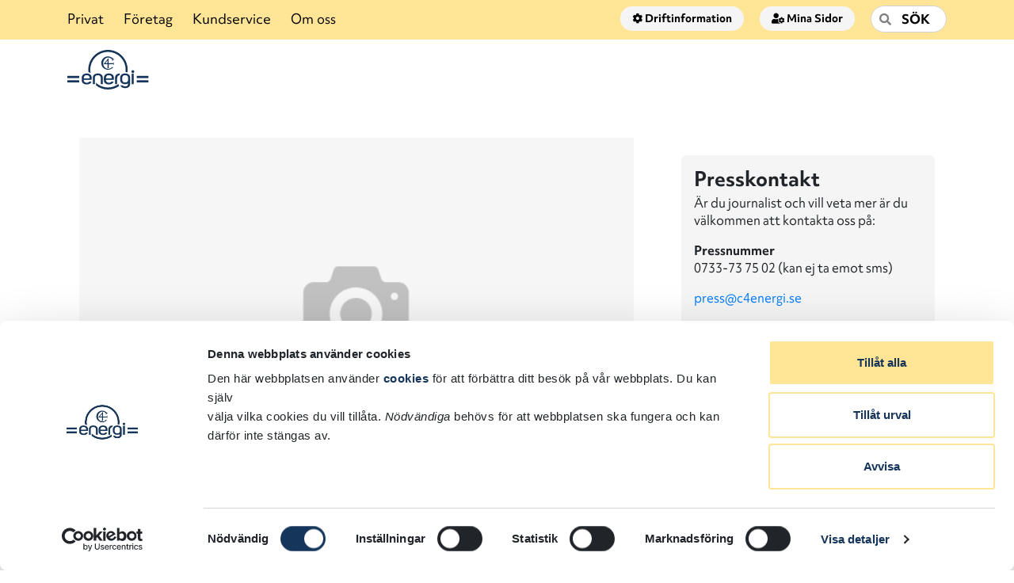

--- FILE ---
content_type: text/html; charset=utf-8
request_url: https://www.c4energi.se/nyheter/visningssida-my-newsdesk/?itemid=3288705
body_size: 13907
content:


<!DOCTYPE html>
<html lang="sv">
<head>
    <!-- Cookiebot header script -->

<script id="Cookiebot" src="https://consent.cookiebot.com/uc.js" data-cbid="c960e547-3a88-424c-ac14-6079433c9419" data-blockingmode="auto" type="text/javascript"></script>

<!--End Cookiebot header script -->

<script>
    var waitForTrackerCount = 0;
    function matomoWaitForTracker() {
        if (typeof _paq === 'undefined' || typeof Cookiebot === 'undefined') {
            if (waitForTrackerCount < 40) {
                setTimeout(matomoWaitForTracker, 250);
                waitForTrackerCount++;
                return;
            }
        } else {
            window.addEventListener('CookiebotOnAccept', function (e) {
                consentSet();
            });
            window.addEventListener('CookiebotOnDecline', function (e) {
                consentSet();
            })
        }
    }
    function consentSet() {
        if (Cookiebot.consent.statistics) {
            _paq.push(['rememberCookieConsentGiven']);
            _paq.push(['setConsentGiven']);
        } else {
            _paq.push(['forgetCookieConsentGiven']);
            _paq.push(['deleteCookies']);
        }
    }
    document.addEventListener('DOMContentLoaded', matomoWaitForTracker);
</script>

    <meta name="apple-itunes-app" content="app-id=1236169747, app-argument=https://apple.co/3PFNrIU">
    <meta charset="utf-8">
    <meta name="viewport" content="width=device-width, initial-scale=1, shrink-to-fit=no">
    <meta http-equiv="Content-Type" content="text/html; charset=UTF-8" />
        
    <title>Visningssida My Newsdesk</title>

    <link rel="shortcut icon" type="image/x-icon" href="/Static/favicon/favicon.ico">
    <link rel="icon" type="image/png" sizes="16x16" href="/Static/favicon/Favicon-16-x-16.png">
    <link rel="icon" type="image/svg+xml" href="/Static/favicon/favicon.svg">


    
    

    
    <link href="https://cdnjs.cloudflare.com/ajax/libs/twitter-bootstrap/4.1.3/css/bootstrap.css" rel="stylesheet"/>

    <link href="/bundles/styles/styles?v=eE50kFHVc7_6gpl3WZQlhsZrwdjkJmRanKGj4_erCPA1" rel="stylesheet"/>

    <link href="https://cdnjs.cloudflare.com/ajax/libs/font-awesome/5.13.0/css/all.min.css" rel="stylesheet"/>


    <script src="https://cdnjs.cloudflare.com/ajax/libs/jquery/3.3.1/jquery.min.js"></script>

    <script src="https://cdnjs.cloudflare.com/ajax/libs/popper.js/1.14.3/umd/popper.min.js"></script>

    <script src="https://cdnjs.cloudflare.com/ajax/libs/twitter-bootstrap/4.1.3/js/bootstrap.min.js"></script>


    
    <script src="/bundles/scripts/top?v=pYQWSbszAb94Yl1rCSCy72lqNLXvmA5irWQfrZI_LhU1"></script>


    
    

    
    <link rel="icon" href="/static/img/logo5.svg" />
    <link rel="icon" href="/static/img/logo5.svg" type="image/vnd.microsoft.icon" />

    
    <link rel="stylesheet" href="https://use.typekit.net/qlu1bzu.css">

    
        <script>
            var _paq = window._paq = window._paq || [];
            _paq.push(['requireCookieConsent']);
            /* tracker methods like "setCustomDimension" should be called before "trackPageView" */
            _paq.push(['trackPageView']);
            _paq.push(['enableLinkTracking']);
            (function () {
                var u = 'https://c4energi.matomo.cloud/';
                    _paq.push(['setTrackerUrl', u + 'matomo.php']);
                _paq.push(['setSiteId', '4']);
                var d = document, g = d.createElement('script'), s = d.getElementsByTagName('script')[0];
                g.type = 'text/javascript'; g.async = true; g.src = u + 'matomo.js'; s.parentNode.insertBefore(g, s);
            })();
        </script>
    <script src="https://app.weply.chat/widget/2584daab5ebe36f8e26e9dc305e777f2" async></script>

    <!-- Meta Pixel Code -->
    <script type="text/plain" data-cookieconsent="marketing">
        !function (f, b, e, v, n, t, s) {
            if (f.fbq) return;
            n = f.fbq = function () {
                n.callMethod ? n.callMethod.apply(n, arguments) : n.queue.push(arguments)
            };
            if (!f._fbq) f._fbq = n;
            n.push = n; n.loaded = !0; n.version = '2.0';
            n.queue = [];
            t = b.createElement(e); t.async = !0;
            t.src = v;
            s = b.getElementsByTagName(e)[0];
            s.parentNode.insertBefore(t, s)
        }(window, document, 'script', 'https://connect.facebook.net/en_US/fbevents.js');

        if (window.fbq) {
          fbq('init', '1320238253125367');
          fbq('track', 'PageView');
        }
    </script>
    <!-- End Meta Pixel Code -->

</head>
<body>
    






<header>
    <div id="navbar-top">
        <div class="container">
            <div class="row">
                <div class="col-md-12">
                    <nav class="navbar">
                        <ul class="navbar-nav mr-auto">





        <li class="nav-item top "><a href="/privat/" class="nav-link" >Privat</a></li>
        <li class="nav-item top "><a href="/foretag/" class="nav-link" >F&#246;retag</a></li>
        <li class="nav-item top "><a href="/kundservice/" class="nav-link" >Kundservice</a></li>
        <li class="nav-item top "><a href="/om-oss/" class="nav-link" >Om oss</a></li>

                        </ul>

                        <ul class="navbar-nav">


        <li class="nav-item pill">
            <a href="/driftinformation/" class="nav-link bounce">
                <span class="badge badge-pill badge-c4"><i class="fas fa-cog"></i> Driftinformation</span>
            </a>
        </li>

        <li class="nav-item pill">
            <a href="https://minasidor.c4energi.se/default.aspx" class="nav-link bounce">
                <span class="badge badge-pill badge-c4"><i class="fas fa-user-cog"></i> Mina Sidor</span>
            </a>
        </li>



                        
                            
                            <li class="nav-item pill">
                                <button id="searchButtonHeader" aria-label="Sök" class="bounce">
                                    <span class="fas fa-search" ></span>
                                    <span class="buttonText">Sök</span>
                                </button>
                            </li>
                        </ul>
                    </nav>
                </div>
            </div>
        </div>
    </div>
    <nav class="navbar navbar-expand-md">
        <div class="container">
            <a class="navbar-brand" href="/"><img src="/Static/Img/logo5.svg" alt="C4Energi.se logo" /></a>
            <button class="navbar-toggler" type="button" data-toggle="collapse" data-target="#navbarBottom"
                    aria-controls="navbarBottom" aria-expanded="false" aria-label="Toggle navigation"
                    style="display: none">
                <span class="fas fa-bars"></span>
            </button>

            <div id="navbarBottom" class="collapse navbar-collapse nav-defaultPage">
                
                <div class="d-md-none">
                    <ul class="navbar-nav mobile">







                    </ul>
                </div>

                
                <div class="d-none d-md-block">
                    <ul class="navbar-nav screen">







                    </ul>
                </div>
            </div>
        </div>
    </nav>


<div id="searchTypeAhead" class="container" style="display: none;">
    <div class="row">
        <div class="col-md-12">
            <input id="searchPageUrlHidden" type="hidden" value="/sok/" />
            <div>
                <span id="search-icon" class="fas fa-search"></span>
                <input id="typeAheadSearch" name="typeAheadSearch" type="text" class="form-control" placeholder="Vad letar du efter?" />
                <button id="search-close-button"><span class="fas fa-times-circle"></span></button>
            </div>
            <div id="searchResultBox" class="arrow-box" style="display: none;">
                <ul style="list-style: none;"></ul>
                <div id="moreResultsBox" style="display: none;">
                    <p class="text-center">
                        <button class="btn btn-default">Visa alla sökresultat</button>
                    </p>
                </div>
            </div>
        </div>
    </div>
</div>

</header>











        

<main id="main">
    


<div id="mynewsdesk" class="container mb-md-3">
    <div class="row">
        <section class="content col-md-8">
            <div class="container">
                <div class="row">
                    <div class="col-md-12">
                        <div class="col-md-12 headerimage"
                             style="background-image: url(/Static/Img/no-picture.png);"></div>
                    </div>
                    <div class="col-md-12">
                        <header>
                            <h1>Visningssida My Newsdesk</h1>




<div class="a2a_kit a2a_kit_size_32 a2a_default_style">
    <a aria-label="Dela denna sidan på Twitter" class="a2a_button_twitter bounce"><i class="fab fa-twitter-square"></i></a>
    <a aria-label="Dela denna sidan på Facebook" class="a2a_button_facebook bounce"><i class="fab fa-facebook-square"></i></a>
    <a aria-label="Dela denna sidan på LinkedIn" class="a2a_button_linkedin bounce"><i class="fab fa-linkedin"></i></a>
    <a aria-label="Dela denna sidan i ett mail" class="a2a_button_email bounce"><i class="fas fa-envelope-square"></i></a>
    <a aria-label="Skriv ut sidan" class="bounce jq-print"><i class="fas fa-print"></i></a>
</div>
<script>
    var a2a_config = a2a_config || {};
    a2a_config.locale = "sv";

    $(document).ready(function () {
        $('.jq-print').on('click', function (event) {
            event.stopPropagation();
            window.print();
        });
    });
</script>
<script src="https://static.addtoany.com/menu/page.js" async ></script>

                            <p class="lead ingress"></p>
                        </header>
                        <div>
                            
                        </div>
                    </div>
                </div>
            </div>
            <div class="col-md-12">
                    <div class="col-md-4" style="right: 0; position: absolute;">
                        <p style="float: right; padding-right: 15px;"><b>Publicerad: </b>2026-01-28</p>
                    </div>
            </div>
        </section>
            <aside id="aside" class="col-md-4">
                <div><div>
    <div class="container my-4">
        <div class="row">
            <div class="col-md-12">
                <div class="blockWithBackground p-3">
                    <header>
                            <h4>Presskontakt</h4>
                        
                    </header>
                    <div class="jq-main-content">
                        <p>&Auml;r du journalist och vill veta mer &auml;r du v&auml;lkommen att kontakta oss p&aring;:</p>
<p><strong>Pressnummer</strong><br />0733-73 75 02 (kan ej ta emot sms)</p>
<p><a href="mailto:press@c4energi.se">press@c4energi.se&nbsp;</a></p>
                    </div>
                </div>
            </div>
        </div>
    </div>
</div></div>
            </aside>
    </div>
</div>

</main>


    
<footer id="footer">
    <div class="container">
        <div class="row">
            <div class="col-md-3">
                <h6>Meny</h6>
                <ul class="navbar-nav">



        <li class="nav-item"><a href="/privat/" class="nav-link bounce" >Privat</a></li>
        <li class="nav-item"><a href="/foretag/" class="nav-link bounce" >F&#246;retag</a></li>
        <li class="nav-item"><a href="/kundservice/" class="nav-link bounce" >Kundservice</a></li>
        <li class="nav-item"><a href="/om-oss/" class="nav-link bounce" >Om oss</a></li>

                </ul>
            </div>
            <div class="col-md-3">
                <h6>Kontaktuppgifter</h6>
                <p>Kundservice vardagar 08:00-16:00<br />044-780 75 20<br /><a href="mailto:kundservice@c4energi.se">kundservice@c4energi.se</a></p>
<p>Bes&ouml;ksadress:<br />Industrigatan 72 Kristianstad</p>
<p>Journummer utanf&ouml;r kundservice &ouml;ppettider 040-676 92 36.&nbsp;</p>
            </div>
            <div class="col-md-3">


                <p><br />Postadress:<br />C4 Energi<br />Box 2105<br />291 02 Kristianstad</p>
<p><a href="/om-oss/kontakt/presskontakt/" target="_blank" rel="noopener">Pressrum</a><br /><a href="/nyheter/visselblasning/">Visselbl&aring;sning</a><br /><a href="/kundservice/tillganglighetsrapport/">Tillg&auml;nglighet p&aring; webbplatsen</a></p>
<p>&nbsp;</p>
            </div>
            <div class="col-md-3">
                    <div style="margin-top: 10px; width:140px; text-align:center">
                        <img src="/Static/Img/logo5-footer.svg" width="140" alt="C4 Energi" />
                        
                        
                    </div>

                    <ul id="socialMedia" class="list-unstyled" style="margin-top: 15px;">
                            <li><a href="https://www.facebook.com/c4energi/" aria-label="Besök vår Facebook" target="_blank"><span class="fab fa-facebook-square"></span></a></li>
                                                    <li><a href="https://www.instagram.com/c4energi/" aria-label="Besök vår Instagram" target="_blank"><span class="fab fa-instagram"></span></a></li>
                                                    <li><a href="https://www.linkedin.com/company/c4-energi/" aria-label="Besök vår LinkedIn" target="_blank"><span class="fab fa-linkedin"></span></a></li>
                    </ul>
            </div>
        </div>
    </div>
</footer>

    
    <script src="/bundles/scripts/scripts?v=vsnui14ftP3x83Sucdej5KUHATe-9_PaU0Y3eJasDMs1"></script>


    
    

    
    
</body>
</html>


--- FILE ---
content_type: text/css; charset=utf-8
request_url: https://www.c4energi.se/bundles/styles/styles?v=eE50kFHVc7_6gpl3WZQlhsZrwdjkJmRanKGj4_erCPA1
body_size: 31002
content:
/* Minification failed. Returning unminified contents.
(1381,5): run-time error CSS1062: Expected semicolon or closing curly-brace, found '@media'
 */
/*
    ========================================
    Basics
    ========================================
*/
html {
    overflow-y: scroll;
    height: 100%;
}

body {
    margin: 0;
    padding: 0;
    font-size: 15px;
    font-display: swap;
    font-family: "objektiv-mk3", 'Nunito', "Baloo", "Segoe UI", Roboto, "Helvetica Neue", Arial, sans-serif; 
}

h1, h2, h3, h4, h5, h6 {
    margin: 0;
    margin-bottom: 5px;
    padding: 0;
    font-family: "objektiv-mk3", 'Nunito', "Baloo", "Segoe UI", Roboto, "Helvetica Neue", Arial, sans-serif; 
    font-weight: 700;
}

.btn-primary:visited {
    color: white;
}
/*
    ========================================
    Main
    ========================================
*/
/*
    !!UGLY ASS IMAGE HACK!!
    Will force images within a Bootstrap 4 .container to fit/scale property inside its surrounding element
*/
#main .container img {
    max-width: 100%;
}

/*Mobile (smaller than tablet and mobiles)*/
#main {
    min-height: 600px;
}

/*Screens (tablet or wider)*/
@media (min-width: 768px) {
    #main {
        min-height: 1000px;
    }
}

/*Fonts */
/*Nunito */
@font-face {
    font-family: "Nunito";
    src: url("/Static/Fonts/Nunito-Regular.ttf") format('truetype');
}
@font-face {
    font-family: "Nunito";
    src: url("/Static/Fonts/Nunito-SemiBold.ttf") format('truetype');
    font-weight: 600;
}
@font-face {
    font-family: "Nunito";
    src: url("/Static/Fonts/Nunito-Bold.ttf") format('truetype');
    font-weight: 700;
}
@font-face {
    font-family: "Nunito";
    src: url("/Static/Fonts/Nunito-ExtraBold.ttf") format('truetype');
    font-weight: 800;
}
@font-face {
    font-family: "Nunito";
    src: url("/Static/Fonts/Nunito-Black.ttf") format('truetype');
    font-weight: 900;
}
    /*Baloo */
@font-face {
    font-family: "Baloo";
    src: url("/Static/Fonts/Baloo2-Regular.ttf") format('truetype');
}
    /*Roboto */
@font-face {
    font-family: "Roboto";
    src: url("/Static/Fonts/Roboto-Regular.ttf") format('truetype');
}
    /*Amaranth */
@font-face {
    font-family: "Amaranth";
    src: url("/Static/Fonts/Amaranth-Regular.ttf") format('truetype');
}
@font-face {
    font-family: "Amaranth";
    src: url("/Static/Fonts/Amaranth-Bold.ttf") format('truetype');
    font-weight: 700;
}
/*Dosis */
@font-face {
    font-family: "Dosis";
    src: url("/Static/Fonts/Dosis-Regular.ttf") format('truetype');
}

@font-face {
    font-family: "Dosis";
    src: url("/Static/Fonts/Dosis-Bold.ttf") format('truetype');
    font-weight: 700;
}


/*
    ========================================
    Content and Aside
    ========================================
*/
#main section.content,
#main aside#aside {
    margin-top: 48px;
}

a,
section a,
aside a,
section a:visited,
aside a:visited {
    color: #007bff;
    text-decoration: none;
}

section a:hover,
aside a:hover {
    text-decoration: underline;
}

aside ul {
    padding-left: 20px;
}

/*
    ========================================
    Important message
    ========================================
*/
#important-message .row {
    margin-top: 15px;
}

/*
    ========================================
    Animated stuff
    ========================================
*/
.bounce {
    top: 0;
    cursor: pointer;
    -webkit-transition: 0.05s ease-in; /* Safari */
    transition: 0.05s ease-in;
}

.bounce:hover {
    transform: scale(1.03);
}

@media screen and (max-width: 991px) {
    .bounce:hover {
        transform: none;
    }
}

/*
    ========================================
    Badge-colours for search
    ========================================
*/
.badge.badge-privat {
    background-color: #BFDEFF;
    /*font-weight: 500 !important;*/
}

.badge.badge-driftinformation {
    background-color: #FAB1BC;
}

.badge.badge-företag {
    background-color: #BADDAB;
}

.badge.badge-kundservice {
    background-color: #CFB3D3;
}

.badge.badge-fil {
    background-color: #16355B;
    color: #e0e0e0;
}

/*About cookies*/
.panel-group {
    background: transparent none repeat scroll 0 0;
    border-radius: 3px;
    box-shadow: 0 5px 30px 0 rgba(0, 0, 0, 0.04);
    margin-bottom: 0;
}
#accordion .panel {
    border: medium none;
    border-radius: 0;
    box-shadow: none;
    margin: 0 0 15px 10px;
}
#accordion .panel-heading {
    border-radius: 30px;
    padding: 0;
}
#accordion .panel-title a {
    background: #ffd100 none repeat scroll 0 0;
    border-radius: 30px;
    display: block;
    font-size: 18px;
    padding: 12px 20px 12px 50px;
    position: relative;
    transition: all 0.3s ease 0s;
    color: #000000;
    text-decoration: none;
    font-weight: 600 !important;
    border: 1px solid #16355B;
}
#accordion .panel-title a.collapsed {
    background: transparent none repeat scroll 0 0;
    border: 1px solid #16355B;
}
#accordion .panel-title a::after{
    background: #ffd100 none repeat scroll 0 0;
    border: 1px solid transparent;
    border-radius: 50%;
    box-shadow: 0 3px 10px rgba(0, 0, 0, 0.58);
    color: #16355B;
    content: "\f13a"; /*chevron-circle-down*/
    font-family: "Font Awesome 5 Free";
    font-size: 25px;
    height: 55px;
    left: -20px;
    line-height: 55px;
    position: absolute;
    text-align: center;
    top: -5px;
    transition: all 0.3s ease 0s;
    width: 55px;
}

#accordion .panel-body {
    background: transparent none repeat scroll 0 0;
    border-top: medium none;
    padding: 20px 25px 10px 9px;
    position: relative;
}
#accordion .panel-body p {
    padding-left: 25px;
    padding-top: 10px;
    padding-bottom: 10px;
    margin-bottom: 0;
    line-height: 1.8em;
}

.all-cookies-table {
    width: 100%;
    border-top: 1px solid #16355B;
    border-bottom: 1px solid #16355B;
}

.all-cookies-table>tbody>tr:nth-child(even) {
    background: lightgray;
}

/*Preview view when editing Blocks*/
.preview-edit-block {
    margin: 10px;
}
/*
    ========================================
    Cookie-container
    ========================================
*/
#cookie-container {
    min-height: 40px;
    background-color: #16355B;
}

#cookie-container p {
    margin: 0;
    padding: 10px 0;
    font-size: 14px;
    color: #fff;
}

#cookie-container p a {
    color: #ffd100;
    text-decoration: underline;
}

.electricity-trading #cookie-container .container p {
    padding: 11px 15px 0 15px;
}
/*
    ========================================
    Header
    ========================================
*/
.navbar-brand img {
    height: 50px; 
}

/*
    ========================================
    Menu top / "Yellow" menu
    ========================================
*/
.navbar-nav .nav-item,
.navbar .nav-item {
    font-family: "Objektiv-mk3", "Nunito", sans-serif;
}

.nav flex-column .active {
    font-weight: bold;
}

#navbar-top {
    background-color: #FFE595;
    min-height: 50px;
}

#navbar-top .navbar {
    padding: 0 0 3px 0;
}

#navbar-top .navbar-nav {
    display: inline-block;
}

#navbar-top .navbar-nav li {
    margin: 0;
    margin-right: 25px;
    float: left;
}

#navbar-top .navbar-nav li a {
    margin-bottom: 3px;
    padding-bottom: 0;
    font-size: 16px;
    font-weight: 500;
    color: #000;
    /*text-transform: uppercase;*/
}

#navbar-top .navbar-nav li.top.active a,
#navbar-top .navbar-nav li.top a:hover {
    border-bottom-color: #16355B !important;
    /*border-bottom: dotted 3px !important;*/
    text-decoration: none;
    font-weight: 900 !important;
}

#navbar-top .navbar-nav li.pill {
    margin: 0;
    margin-left: 20px;
}

.active-subMenuItem {
    font-weight: 900 !important;
}

nav.navbar ul.navbar-nav a.nav-link, nav.navbar ul.navbar-nav a.nav-link:visited {
    color: #000;
}

/*
    If you need different borders for active class, you need to do it like this
    #navbar-top .navbar-nav li.top.active a {
    border-bottom: dotted 3px;
}
*/

/*
    ========================================
    Menu bottom
    ========================================
*/
#navbarBottom {
    margin-left: 10px;
}

/*
    ========================================
        Menu bottom for the start page
    ========================================
*/
#navbarBottom.nav-startPage a.nav-link {
    font-size: 19px;
    font-weight: 400;
}

/*
    ========================================
    Menu bottom for all default pages
    ========================================
*/
#navbarBottom.nav-defaultPage ul.navbar-nav a.nav-link {
    font-size: 17px;
    font-weight: 500;
    color: #000;
}

/*
    ========================================
    Menu bottom on screen resolution (medium devices and up)
    ========================================
*/
#navbarBottom.nav-defaultPage ul.navbar-nav.screen a.nav-link {
    font-weight: 400;
}

#navbarBottom.nav-defaultPage ul.navbar-nav.screen > li.nav-item {
    padding: 0;
    position: relative;
    margin-right: 3px;
}

#navbarBottom.nav-defaultPage ul.navbar-nav.screen li.nav-item.active > a.nav-link {
    _text-decoration: underline !important;
    font-weight: 800 !important;
}

#navbarBottom.nav-defaultPage ul.navbar-nav.screen > li.nav-item.active > a.nav-link {
    font-weight: 600;
} 

#navbarBottom.nav-defaultPage ul.navbar-nav.screen > li.nav-item:hover {
    background-color: #FFE595;
    border-radius: 4px;
}

#navbarBottom.nav-defaultPage ul.navbar-nav.screen > li.nav-item > ul.nav {
    position: absolute;
    top: 37px;
    left: 0;
    z-index: 100;
    display: none;
    visibility: hidden;
    white-space: nowrap;
}

    #navbarBottom.nav-defaultPage ul.navbar-nav.screen > li.nav-item:hover > ul.nav {
        padding: 3px 5px 7px 0;
        background-color: #FFE595;
        border-radius: 0 4px 4px 4px;
        border-top: 0;
        display: inline-block;
        visibility: visible;
    }

/* Sub navigation ( fly-out ) */
#navbarBottom.nav-defaultPage ul.navbar-nav.screen > li.nav-item > ul.nav > li.nav-item > a.nav-link {
    padding: 5px 10px;
    font-size: 15px;
}

#navbarBottom.nav-defaultPage ul.navbar-nav.screen > li.nav-item a.nav-link:hover {
    text-decoration: underline
}

#navbarBottom.nav-defaultPage ul.navbar-nav.screen > li.nav-item.active > a.nav-link {
    font-weight: 600;
    text-decoration: dotted;
}

/* Hide every nav item below level 3 on screen resolutions*/
#navbarBottom.nav-defaultPage ul.navbar-nav.screen > li.nav-item > ul.nav ul.nav {
    display: none;
    visibility: hidden;
}


/*
    ========================================
    NavBar Pills
    ========================================
*/
.navbar-nav .badge.badge-pill.badge-c4 {
    padding: 9px 15px;
    background-color: #f5f5f5;
    font-size: 13px;
}

#navbar-top .badge.badge-pill.badge-c4 {
    text-transform: none;
}

#navbarBottom .badge.badge-pill.badge-c4 {
    text-transform: none;
}


/*
========================================
Meny bottom on mobile resolution (smaller than medium devices, including mobile landscape mode)
========================================
*/
#navbarBottom.nav-defaultPage ul.navbar-nav.mobile > li.nav-item,
.electricity-trading ul.nav.navbar-nav.mobile > li.nav-item {
    position: initial;
    float: none;
    display: block;
}

#navbarBottom.nav-defaultPage ul.navbar-nav.mobile > li.nav-item ul.nav,
.electricity-trading ul.nav.navbar-nav.mobile > li.nav-item ul.nav {
    margin-left: 15px;
}

/* Hide every nav item below level 3 on mobile resolutions*/
#navbarBottom.nav-defaultPage ul.navbar-nav.mobile > li.nav-item ul.nav ul.nav,
.electricity-trading ul.nav.navbar-nav.mobile > li.nav-item ul.nav ul.nav {
    display: none;
    visibility: hidden;
}

.electricity-trading .electricity-trading ul.nav.navbar-nav.mobile {
    position: initial;
    float: none;
    display: block;
}

/*Remove grey hover from meny on hover*/
.electricity-trading ul.nav.navbar-nav.mobile > li > a:hover,
.electricity-trading ul.nav > li > a:focus {
    background-color: transparent;
}

#searchTypeAhead {
    position: relative;
}

/* SEARCH BUTTON */
#searchButtonHeader {
    padding: 5px 10px;
    background-color: #fff;
    border: solid 1px lightgrey;
    border-radius: 25px;
    outline: none;
}

#searchButtonHeader:focus {
    outline: 5px auto black;
}

#searchButtonHeader span.buttonText {
    padding: 5px 10px;
    font-size: 15px;
    text-transform: uppercase;
    font-weight: 600;
    color: #000;
}

#searchButtonHeader span.fa-search {
    color: grey;
}

#searchButtonHeader:hover {
    cursor: pointer;
}

/*Searchbutton top-menu (yellow bar) style*/
#navbar-top #searchButtonHeader {
    margin-top: 7px;
}


/* SEARCH FIELD AREA */
#searchTypeAhead {
    padding-bottom: 10px;
}

#searchTypeAhead #typeAheadSearch {
    padding-left: 50px;
}

#searchTypeAhead #search-icon {
    position: absolute;
    top: 10px;
    left: 30px;
    z-index: 100;
}

#searchTypeAhead #search-icon.fa-search {
    color: lightgrey;
    font-size: 18px;
}

#searchTypeAhead #search-close-button {
    position: absolute;
    top: 8px;
    right: 20px;
    z-index: 100;
    border: 0;
    background-color: transparent;
}

#searchTypeAhead #search-close-button span.fa-times-circle {
    color: grey;
    font-size: 18px;
}

#searchTypeAhead #search-close-button:hover {
    cursor: pointer;
}

/* SEARCH RESULT BOX */
#searchResultBox {
    position: absolute !important;
    top: 42px;
    z-index: 50;

    background-color: #ffd100;
    border-radius: 5px;
}

#searchResultBox ul {
    padding: 10px;
    margin: 0;
}

#searchResultBox li {
    padding: 5px 10px;
}

#searchResultBox a {
    font-size: 14px;
    font-weight: 600;
    color: #000;
    display: block;
}

#searchResultBox a {
    text-decoration: none;
}

/*#searchResultBox li:first-child {
border-radius: 5px 5px 0 0;
}

#searchResultBox li:last-child {
    border-radius: 0 0 5px 5px;
}*/
    #searchResultBox li:hover,
    #searchResultBox li.activeItem {
        background-color: #fff;
        border-radius: 3px;
    }

/* TOP ARROW ON SEARCHBOX http://www.cssarrowplease.com/ */
#searchResultBox.arrow-box {
    position: relative;
    background: #ffd100;
    border: 1px solid #fff;
}

#searchResultBox.arrow-box:after, .arrow-box:before {
    bottom: 100%;
    left: 50%;
    border: solid transparent;
    content: " ";
    height: 0;
    width: 0;
    position: absolute;
    pointer-events: none;
}

#searchResultBox.arrow-box:after {
    border-color: rgba(255, 209, 0, 0);
    border-bottom-color: #ffd100;
    border-width: 10px;
    margin-left: -10px;
}
#searchResultBox.arrow-box:before {
    border-color: rgba(245, 245, 245, 0);
    border-bottom-color: #f5f5f5;
    border-width: 12px;
    margin-left: -12px;
}

#moreResultsBox {
    padding-top: 10px;
    margin-bottom: -6px;
    border-top: solid 1px #ffffff;
}

/* SHOW ALL RESULTS BUTTON */
#moreResultsBox button {
    padding: 5px 10px;
    background-color: #fff;
    border: solid 1px lightgrey;
    border-radius: 25px;
    outline: none;
}

#moreResultsBox button span.buttonText {
    padding: 5px 10px;
    font-size: 15px;
    text-transform: uppercase;
    font-weight: 600;
    color: grey;
}

#moreResultsBox button span.fa-search {
    color: grey;
}

/* BADGE-COLOURS FOR SEARCH */
#searchResultBox .badge {
    padding-top: 2px;
    padding-bottom: 2px;
}
/*
    ========================================
    Footer
    ========================================
*/
#footer {
    margin-top: 25px;
    padding: 10px 0;
    background-color: #16355B;
    color: #EBEFF3;
}

#footer h6 {
    margin-top: 15px;
    text-transform: uppercase;
}

#footer a {
    color: #EBEFF3
}

#footer a:hover {
    text-decoration: underline;
}

/*
    ========================================
    Menu bottom
    ========================================
*/
#footer .navbar-nav a.nav-link {
    font-family: 'objektiv-mk3', 'Abel', sans-serif;
    font-size: 15px;
}

/*
    ========================================
    Social media
    ========================================
*/
#footer #socialMedia{
    margin-left: 1.5rem;
}

#footer #socialMedia li {
    padding-right: 5px;
    display: inline-block;
}

#footer #socialMedia li span {
    font-size: 30px;
}

/*
    ========================================
    Hero block
    ========================================
*/
.hero-block {
    background-repeat: no-repeat !important;
    background-position: center !important;
    background-size: cover !important;
    overflow: hidden;
    max-height: 500px !important;
}

.hero-block a.btn {
    font-weight: 700;
    font-size: 1em;
}

.hero-block .video,
.hero-block .video .video-overlay .container {
    position: relative;
}

.hero-block .video-overlay {
    position: absolute;
    top: 0;
    left: 0;
    z-index: 110;
    width: 100%;
}

.hero-block .video-overlay video {
    width: 100%;
}

.hero-block .text-box {
    margin: 100px 0 100px 0;
    padding: 25px;
    background: rgba(255, 255, 255, 0.95);
    border-radius: 5px;
}

.hero-block .text-box .headingClass {
  font-family: "objektiv-mk3", 'Nunito', "Baloo", "Segoe UI", Roboto, "Helvetica Neue", Arial, sans-serif; 
}

.hero-block .ingressStyle {
    font-size: 1.3em;
    font-family: "objektiv-mk3", 'Nunito', "Baloo", "Segoe UI", Roboto, "Helvetica Neue", Arial, sans-serif;
    font-weight: 400;
}

@media screen and (max-width: 767px) {
    .hero-block .text-box {
        margin: auto;
        padding: 15px;
    }

    .hero-block .text-box .headingClass {
    font-family: "objektiv-mk3", 'Nunito', "Baloo", "Segoe UI", Roboto, "Helvetica Neue", Arial, sans-serif;
    font-weight: 700;
    font-size: 2em;
    }

    .hero-block .ingressStyle {
    font-size: 1em;
    font-family: "objektiv-mk3", 'Nunito', "Baloo", "Segoe UI", Roboto, "Helvetica Neue", Arial, sans-serif;
    font-weight: 400;
    }

    .hero-block a.btn {
        font-weight: 700;
        font-size: 0.8em;
    }

    .infoBoxContainer {
        align-self: center;
    }
}
/*
    ========================================
    TeaserBlock
    ========================================
*/
.teaserItemCard {
    position: relative;
    z-index: 5;
    min-height: 300px;
}

.teaserItemCard h5 {
    line-height: 2;
    margin-bottom: 0;
    text-overflow: ellipsis;
    overflow: hidden;
    white-space: nowrap;
}

.cardImageDiv {
    background-repeat: no-repeat;
    background-position: center;
    background-size: cover;
    overflow: hidden;
    min-height: 60%;
    max-height: 60%;
    position: relative;
    border-radius: 5px;
    border: 1px solid lightgray;
    border-bottom: 0;
    border-bottom-left-radius: 0;
    border-bottom-right-radius: 0;
}

.teaserItemList {
    margin-bottom: 20px;
}

.teaserImage {
    border-bottom: 1px solid gray;
    min-width: 100%; 
    max-width: 100%; 
    position: absolute; 
    object-fit: cover;
}


.teaserImageList {
    /* background-image sätts inline */
    background-repeat: no-repeat;
    background-position: center;
    background-size: cover;
    overflow: hidden;
    position: relative;
    border-radius: 5px;
    border-bottom-right-radius: 0;
    border-top-right-radius: 0;
    min-height: 113px;
    max-height: 113px;
}

.textDiv {
    height: 140px;
    padding: 10px 15px;
    overflow: hidden;
    border-radius: 5px;
    border: 1px solid lightgray;
    border-top: none;
    border-top-left-radius: 0;
    border-top-right-radius: 0;
    background-color: white;
}

.textDivList {
    margin-top: 20px;
    border-right: 0;
    border-left: 0;
    border-bottom-right-radius: 0;
    border-top-right-radius: 0;
}

/*Common css class for the ingress preview.*/
.ingressPreview {
    font-size: 1.05em;
    overflow: hidden;
    position: relative;
    line-height: 1.3em;
    text-align: justify;
    margin-right: -1em;
    padding-right: 1em;
}

.ingressPreview:before {
    content: '...';
    position: absolute;
    right: 0;
    bottom: 0;
}

.ingressPreview:after {
    content: '';
    position: absolute;
    right: 0;
    width: 1em;
    height: 1em;
    margin-top: 0.2em;
    background: white;
}

.ingressPreviewCard {
    font-size: 1.1em;
    overflow: hidden;
    position: relative;
    line-height: 1.6em;
    max-height: 4.7em;
    margin-right: -1em;
    padding-right: 1em;
}

.ingressPreviewCard:before {
    content: '...';
    position: absolute;
    right: 15px;
    bottom: 0;
}

.ingressPreviewCard:after {
    content: '';
    position: absolute;
    right: 15px;
    width: 1em;
    height: 1em;
    margin-top: 0.2em;
    background: white;
}

.publishingDateDiv {
    height: 1.5em;
    bottom: 5px;
    right: 5px;
    position: absolute;
    font-size: 0.9em;
}

/*
    ========================================
    ArticlesListBlock
    ========================================
*/
.previewItemList {
    margin-left: 10px; 
    padding-right: 10px;
    margin-bottom: 20px;
    padding: 0;
    width: 98%;
}

.normalFontWeight {
    font-weight : normal;
}

.textDivList {
    margin-top: 20px;
    border: 1px solid lightgray;
    border-right: 0;
    border-left: 0;
    border-bottom-right-radius: 0;
    border-top-right-radius: 0;
}

.previewLink .textDivList {
    margin-top: 0;
    margin-left: 0;
    min-height: 113px;
}

.previewLink .textDivList h5 {
    line-height: 1.7;
    margin-bottom: 0;
    text-overflow: ellipsis;
    overflow: hidden;
    white-space: nowrap;
}

    
.teaserItemList .textDivList strong,
.previewItemList .textDivList strong {
    font-weight: normal;
}

.previewImageList {
    /* background-image sätts inline */
    background-repeat: no-repeat;
    background-position: center;
    background-size: cover;
}

.publishingDateDiv p {
    right: 10px;
    position: absolute;
}

#showMoreItems {
    font-size: 1.2em;
    font-weight: 500;
    bottom: 0;
    width: 100%;
    padding-left: 10px;
    display: inline-block;
}

#showMoreItems .badge {
    float: right;
    margin-left: 5px;
    display: inline-block;
}
#showMoreItemsLink {
    display: inline-block;
    cursor: pointer;
    text-decoration: underline !important;
}

@media screen and (max-width: 991px) {
    /* Dölj bild */
    .previewImageList {
        display: none;
    }

    .textDivList {
        border-bottom: 0;
    }
}

@media screen and (max-width: 767px) {
    /* Höger marginal */
    .previewItemList .previewLink {
        margin-right: 15px;
    }

    /* Justera Publiceringsdatum */
    .publishingDateDiv {
        bottom: -10px;
    }
}
/*
========================================
Hero And Text Block
========================================
*/
#main .content .header-and-text-block header {
    margin-top: 0px;
    font-family: "objektiv-mk3", 'Nunito', "Baloo", "Segoe UI", Roboto, "Helvetica Neue", Arial, sans-serif;
    font-weight: 400;
    
}

.header-and-text-block {
    margin-top: 15px;
    font-family: "objektiv-mk3", 'Nunito', "Baloo", "Segoe UI", Roboto, "Helvetica Neue", Arial, sans-serif;
    font-weight: 400;
}

.blockWithBackground {
    background: #f5f5f5;
    border-radius: 5px;
    margin-top: -2px;
}

.blockWithBorder {
    border: 1px solid lightgrey;
    margin-top: -3px;
}

#mynewsdesk {
}
#mynewsdesk .headerimage {
        /* background-image sätts inline */
        background-repeat: no-repeat;
        background-position: center;
        background-size: cover;
        height: 500px;
    }

/*
    ========================================
    Episerver forms
    We override the css instead of modifying the files in the nuget-plugin
    so that we can update the nuget package more "easily" without overwriting our changes if we need to.
    https://world.episerver.com/documentation/developer-guides/forms/
    https://world.episerver.com/documentation/developer-guides/forms/css-styling-and-javascript/
    ========================================
*/

/* Form */
form.EPiServerForms {
    margin: 25px 0;
}

/* Label */
form.EPiServerForms div.Form__MainBody .Form__Element .Form__Element__Caption {
    display: block;
    margin-bottom: .5rem;
}

/* Base form elements */
form.EPiServerForms div.Form__MainBody .Form__Element input[type=text],
form.EPiServerForms div.Form__MainBody .Form__Element input[type=number],
form.EPiServerForms div.Form__MainBody .Form__Element input[type=url],
form.EPiServerForms div.Form__MainBody .Form__Element input[type=email],
form.EPiServerForms div.Form__MainBody .Form__Element select,
form.EPiServerForms div.Form__MainBody .Form__Element textarea {
    display: block;
    width: 100%;
    _height: calc(2.25rem + 2px);
    padding: .375rem .75rem;
    font-size: 1rem;
    line-height: 1.5;
    color: #495057;
    background-color: #fff;
    background-clip: padding-box;
    border: 1px solid #ced4da;
    border-radius: .25rem;
    transition: border-color .15s ease-in-out, box-shadow .15s ease-in-out;
}
    
/* Radiobuttons and checkboxes */
form.EPiServerForms div.Form__MainBody .Form__Element.FormChoice label {
    display: block;
}

/* Image list (a radiobutton list with images) */
form.EPiServerForms div.Form__MainBody .Form__Element.FormChoice--Image .FormChoice--Image__Item__Caption {
    display: none;
}

/* Buttons */
form.EPiServerForms div.Form__MainBody button,
form.EPiServerForms div.Form__MainBody .Form__Element .FormResetButton {
    display: inline-block;
    font-weight: 400;
    text-align: center;
    white-space: nowrap;
    vertical-align: middle;
    -webkit-user-select: none;
    -moz-user-select: none;
    -ms-user-select: none;
    user-select: none;
    border: 1px solid transparent;
    padding: .375rem .75rem;
    font-size: 1rem;
    line-height: 1.5;
    border-radius: .25rem;
    transition: color .15s ease-in-out,background-color .15s ease-in-out,border-color .15s ease-in-out,box-shadow .15s ease-in-out;
}

/* Default / Success button */
form.EPiServerForms div.Form__MainBody button.FormSubmitButton {
    color: #fff;
    background-color: #007bff;
    border-color: #007bff;
}

/* Warning / Reset button */
form.EPiServerForms div.Form__MainBody .Form__Element .FormResetButton {
    color: #212529;
    background-color: #FFE595;
    border-color: #FFE595;
}

form.EPiServerForms div.Form__MainBody button:hover,
form.EPiServerForms div.Form__MainBody .Form__Element .FormResetButton:hover {
    cursor: pointer;
}

/* Status messages */
form.EPiServerForms .Form__Status .Form__Status__Message {
    position: relative;
    padding: .75rem 1.25rem;
    margin-bottom: 1rem;
    border: 1px solid transparent;
    border-radius: .25rem;
}

/* Success */
form.EPiServerForms .Form__Status .Form__Status__Message.Form__Success__Message {
    color: #004085;
    background-color: #cce5ff;
    border-color: #b8daff;
}

/* Warning */
form.EPiServerForms .Form__Status .Form__Status__Message.Form__Warning__Message {
    color: #856404;
    background-color: #fff3cd;
    border-color: #ffeeba;
}

/* Validation error */
form.EPiServerForms div.Form__MainBody .Form__Element__ValidationError {
    font-size: 90%;
    color: #dc3545;
}
.previewLink:link {
    color: black;
    text-decoration: none !important;
}

.previewLink:visited {
    color: black;
    text-decoration: none !important;
}

.previewLink:hover {
    color: black;
    text-decoration: none !important;
}

.previewLink:active {
    color: black;
    text-decoration: none !important;
}

.pagebar-map {
    padding-left: 0;
    padding-right: 0;
    background-color: #f0ede5;
}

.pagebar-map #map-canvas {
    position: relative !important;
    min-height: 290px;
}

input:focus {
    outline-style: none;
}

.ingress {
    font-weight: 500 !important;
    margin-top: 5px;
}

.header-divider {
    padding-top: 105px;
}

.errorPage {
    text-align: center;
    background-color: #f5f5f5;
    padding: 100px;
}

.categoryBadge {
    font-weight: 700;
    font-size: 12px;
    background-color: #16355B;
    padding: 6px;
    padding-left: 8px;
    padding-right: 8px;
}

/* CARD Operating list item */
#operational-messages {
    padding-bottom: 20px;
}

section .operating-list-item {
    margin-top: .8rem;
}

section .operating-list-item a.card {
    text-decoration: none !important;
    color: #212529;
}

section .operating-list-item .card {
    padding: 0;
    width: 100%;
    display: inline-block;
    border-left: solid 4px #ffeeba;
}

section .operating-list-item .card-body {
    padding: .8rem;
}

section .operating-list-item .card-title {
    margin-bottom: 0;
    padding-bottom: 0;
}


section .operating-list-item a.card-acute {
    text-decoration: none !important;
    color: #212529;
}

section .operating-list-item .card-acute {
    border-left: solid 4px #dc3545;
}

.operationInfoBadge-default {
    font-weight: 700;
    background-color: #FEEDA3;
    padding: 6px;
    padding-left: 8px;
    padding-right: 8px;
    color: black;
}

.operationInfoBadge-acute {
    font-weight: 700;
    background-color: #dc3545;
    padding: 6px;
    padding-left: 8px;
    padding-right: 8px;
    color: white;
}

.link-list-wrapper{
    display: grid;
    grid-template-columns: repeat(2, 1fr);
    grid-gap: 6rem;

    @media (max-width: 992px) {
        grid-template-columns: repeat(1, 1fr);
        grid-gap: 3rem;
    }
}

.btn-warning {
    color: #212529;
    background-color: #FFE595;
    border-color: #FFE595;
  }

.btn-warning.disabled, .btn-warning:disabled {
    color: #212529;
    background-color: #FFE595;
    border-color: #FFE595;
}

.btn-outline-warning {
    color: #FFE595;
    background-color: transparent;
    background-image: none;
    border-color: #FFE595;
}

.btn-outline-warning:hover {
    color: #212529;
    background-color: #FFE595;
    border-color: #FFE595;
}

.btn-outline-warning.disabled, .btn-outline-warning:disabled {
    color: #FFE595;
    background-color: transparent;
}
  
.btn-outline-warning:not(:disabled):not(.disabled):active, .btn-outline-warning:not(:disabled):not(.disabled).active,
.show > .btn-outline-warning.dropdown-toggle {
    color: #212529;
    background-color: #FFE595;
    border-color: #FFE595;
}

.badge-warning {
    color: #212529;
    background-color: #FFE595;
}

.bg-warning {
    background-color: #FFE595 !important;
}

.border-warning {
    border-color: #FFE595 !important;
}

.text-warning {
    color: #FFE595 !important;
}
/*
    ========================================
    Print
    ========================================
*/
@media print {
    @page {
        size: A4
    }
    .container {
        min-width: auto !important;
    }
    #navbar-top,
    #footer,
    .a2a_default_style {
        display: none;
    }
}

/*
    ========================================
    AddToAny
    https://www.addtoany.com/
    ========================================
*/
.a2a_default_style a {
    padding: 0 4px;
}

.a2a_default_style a i {
    font-size: 26px;
    color: #212529;
}

.a2a_default_style a.jq-print i {
    padding-top: 2px;
    font-size: 23px;
}



--- FILE ---
content_type: text/javascript; charset=utf-8
request_url: https://www.c4energi.se/bundles/scripts/top?v=pYQWSbszAb94Yl1rCSCy72lqNLXvmA5irWQfrZI_LhU1
body_size: 6301
content:
Array.prototype.find||(Array.prototype.find=function(n){"use strict";var t;if(this==null)throw new TypeError("Array.prototype.find called on null or undefined");if(typeof n!="function")throw new TypeError("predicate must be a function");var i=Object(this),u=i.length>>>0,f=arguments[1],r;for(t=0;t<u;t++)if(r=i[t],n.call(f,r,t,i))return r;return undefined});Array.prototype.filter||(Array.prototype.filter=function(n){var f=this.length>>>0,i,u,t,r;if(typeof n!="function")throw new TypeError;for(i=[],u=arguments[1],t=0;t<f;t++)t in this&&(r=this[t],n.call(u,r,t,this)&&i.push(r));return i});Array.prototype.remove||(Array.prototype.remove=function(){for(var n,t=arguments,i=t.length,r;i&&this.length;)for(n=t[--i];(r=this.indexOf(n))!==-1;)this.splice(r,1);return this});window.mobilecheck=function(){var n=!1;return function(t){(/(android|bb\d+|meego).+mobile|avantgo|bada\/|blackberry|blazer|compal|elaine|fennec|hiptop|iemobile|ip(hone|od)|iris|kindle|lge |maemo|midp|mmp|mobile.+firefox|netfront|opera m(ob|in)i|palm( os)?|phone|p(ixi|re)\/|plucker|pocket|psp|series(4|6)0|symbian|treo|up\.(browser|link)|vodafone|wap|windows ce|xda|xiino/i.test(t)||/1207|6310|6590|3gso|4thp|50[1-6]i|770s|802s|a wa|abac|ac(er|oo|s\-)|ai(ko|rn)|al(av|ca|co)|amoi|an(ex|ny|yw)|aptu|ar(ch|go)|as(te|us)|attw|au(di|\-m|r |s )|avan|be(ck|ll|nq)|bi(lb|rd)|bl(ac|az)|br(e|v)w|bumb|bw\-(n|u)|c55\/|capi|ccwa|cdm\-|cell|chtm|cldc|cmd\-|co(mp|nd)|craw|da(it|ll|ng)|dbte|dc\-s|devi|dica|dmob|do(c|p)o|ds(12|\-d)|el(49|ai)|em(l2|ul)|er(ic|k0)|esl8|ez([4-7]0|os|wa|ze)|fetc|fly(\-|_)|g1 u|g560|gene|gf\-5|g\-mo|go(\.w|od)|gr(ad|un)|haie|hcit|hd\-(m|p|t)|hei\-|hi(pt|ta)|hp( i|ip)|hs\-c|ht(c(\-| |_|a|g|p|s|t)|tp)|hu(aw|tc)|i\-(20|go|ma)|i230|iac( |\-|\/)|ibro|idea|ig01|ikom|im1k|inno|ipaq|iris|ja(t|v)a|jbro|jemu|jigs|kddi|keji|kgt( |\/)|klon|kpt |kwc\-|kyo(c|k)|le(no|xi)|lg( g|\/(k|l|u)|50|54|\-[a-w])|libw|lynx|m1\-w|m3ga|m50\/|ma(te|ui|xo)|mc(01|21|ca)|m\-cr|me(rc|ri)|mi(o8|oa|ts)|mmef|mo(01|02|bi|de|do|t(\-| |o|v)|zz)|mt(50|p1|v )|mwbp|mywa|n10[0-2]|n20[2-3]|n30(0|2)|n50(0|2|5)|n7(0(0|1)|10)|ne((c|m)\-|on|tf|wf|wg|wt)|nok(6|i)|nzph|o2im|op(ti|wv)|oran|owg1|p800|pan(a|d|t)|pdxg|pg(13|\-([1-8]|c))|phil|pire|pl(ay|uc)|pn\-2|po(ck|rt|se)|prox|psio|pt\-g|qa\-a|qc(07|12|21|32|60|\-[2-7]|i\-)|qtek|r380|r600|raks|rim9|ro(ve|zo)|s55\/|sa(ge|ma|mm|ms|ny|va)|sc(01|h\-|oo|p\-)|sdk\/|se(c(\-|0|1)|47|mc|nd|ri)|sgh\-|shar|sie(\-|m)|sk\-0|sl(45|id)|sm(al|ar|b3|it|t5)|so(ft|ny)|sp(01|h\-|v\-|v )|sy(01|mb)|t2(18|50)|t6(00|10|18)|ta(gt|lk)|tcl\-|tdg\-|tel(i|m)|tim\-|t\-mo|to(pl|sh)|ts(70|m\-|m3|m5)|tx\-9|up(\.b|g1|si)|utst|v400|v750|veri|vi(rg|te)|vk(40|5[0-3]|\-v)|vm40|voda|vulc|vx(52|53|60|61|70|80|81|83|85|98)|w3c(\-| )|webc|whit|wi(g |nc|nw)|wmlb|wonu|x700|yas\-|your|zeto|zte\-/i.test(t.substr(0,4)))&&(n=!0)}(navigator.userAgent||navigator.vendor||window.opera),n},function(n,t,i){"use strict";typeof module!="undefined"&&module.exports?module.exports=i(t,n):typeof define=="function"&&define.amd?define("detect-zoom",function(){return i(t,n)}):n[t]=i(t,n)}(window,"detectZoom",function(){var n=function(){return window.devicePixelRatio||1},r=function(){return{zoom:1,devicePxPerCssPx:1}},u=function(){var t=Math.round(screen.deviceXDPI/screen.logicalXDPI*100)/100;return{zoom:t,devicePxPerCssPx:t*n()}},f=function(){var t=Math.round(document.documentElement.offsetHeight/window.innerHeight*100)/100;return{zoom:t,devicePxPerCssPx:t*n()}},e=function(){var t=Math.round(window.outerWidth/window.innerWidth*100)/100;return{zoom:t,devicePxPerCssPx:t*n()}},o=function(){var t=Math.round(document.documentElement.clientWidth/window.innerWidth*100)/100;return{zoom:t,devicePxPerCssPx:t*n()}},s=function(){var i=Math.abs(window.orientation)==90?screen.height:screen.width,t=i/window.innerWidth;return{zoom:t,devicePxPerCssPx:t*n()}},h=function(){var u=function(n){return n.replace(/;/g," !important;")},r=document.createElement("div"),t,i;return r.innerHTML="1<br>2<br>3<br>4<br>5<br>6<br>7<br>8<br>9<br>0",r.setAttribute("style",u("font: 100px/1em sans-serif; -webkit-text-size-adjust: none; text-size-adjust: none; height: auto; width: 1em; padding: 0; overflow: visible;")),t=document.createElement("div"),t.setAttribute("style",u("width:0; height:0; overflow:hidden; visibility:hidden; position: absolute;")),t.appendChild(r),document.body.appendChild(t),i=1e3/r.clientHeight,i=Math.round(i*100)/100,document.body.removeChild(t),{zoom:i,devicePxPerCssPx:i*n()}},t=function(){var n=a("min--moz-device-pixel-ratio","",0,10,20,.0001);return n=Math.round(n*100)/100,{zoom:n,devicePxPerCssPx:n}},c=function(){return{zoom:t().zoom,devicePxPerCssPx:n()}},l=function(){var t=window.top.outerWidth/window.top.innerWidth;return t=Math.round(t*100)/100,{zoom:t,devicePxPerCssPx:t*n()}},a=function(n,t,i,r,u,f){function c(i,r,u){var e=(i+r)/2,o;return u<=0||r-i<f?e:(o="("+n+":"+e+t+")",s(o).matches?c(e,r,u-1):c(i,e,u-1))}var s,h,o,e,l;return window.matchMedia?s=window.matchMedia:(h=document.getElementsByTagName("head")[0],o=document.createElement("style"),h.appendChild(o),e=document.createElement("div"),e.className="mediaQueryBinarySearch",e.style.display="none",document.body.appendChild(e),s=function(n){o.sheet.insertRule("@media "+n+"{.mediaQueryBinarySearch {text-decoration: underline} }",0);var t=getComputedStyle(e,null).textDecoration=="underline";return o.sheet.deleteRule(0),{matches:t}}),l=c(i,r,u),e&&(h.removeChild(o),document.body.removeChild(e)),l},i=function(){var n=r;return isNaN(screen.logicalXDPI)||isNaN(screen.systemXDPI)?window.navigator.msMaxTouchPoints?n=f:!window.chrome||!!window.opera||navigator.userAgent.indexOf(" Opera")>=0?Object.prototype.toString.call(window.HTMLElement).indexOf("Constructor")>0?n=o:"orientation"in window&&"webkitRequestAnimationFrame"in window?n=s:"webkitRequestAnimationFrame"in window?n=h:navigator.userAgent.indexOf("Opera")>=0?n=l:window.devicePixelRatio?n=c:t().zoom>.001&&(n=t):n=e:n=u,n}();return{zoom:function(){return i().zoom},device:function(){return i().devicePxPerCssPx}}}),function(n,t){var i=function(n,t,i){var r;return function(){function e(){i||n.apply(u,f);r=null}var u=this,f=arguments;r?clearTimeout(r):i&&n.apply(u,f);r=setTimeout(e,t||100)}};jQuery.fn[t]=function(n){return n?this.bind("resize",i(n)):this.trigger(t)}}(jQuery,"smartresize")

--- FILE ---
content_type: text/javascript; charset=utf-8
request_url: https://www.c4energi.se/bundles/scripts/top?v=pYQWSbszAb94Yl1rCSCy72lqNLXvmA5irWQfrZI_LhU1
body_size: 6301
content:
Array.prototype.find||(Array.prototype.find=function(n){"use strict";var t;if(this==null)throw new TypeError("Array.prototype.find called on null or undefined");if(typeof n!="function")throw new TypeError("predicate must be a function");var i=Object(this),u=i.length>>>0,f=arguments[1],r;for(t=0;t<u;t++)if(r=i[t],n.call(f,r,t,i))return r;return undefined});Array.prototype.filter||(Array.prototype.filter=function(n){var f=this.length>>>0,i,u,t,r;if(typeof n!="function")throw new TypeError;for(i=[],u=arguments[1],t=0;t<f;t++)t in this&&(r=this[t],n.call(u,r,t,this)&&i.push(r));return i});Array.prototype.remove||(Array.prototype.remove=function(){for(var n,t=arguments,i=t.length,r;i&&this.length;)for(n=t[--i];(r=this.indexOf(n))!==-1;)this.splice(r,1);return this});window.mobilecheck=function(){var n=!1;return function(t){(/(android|bb\d+|meego).+mobile|avantgo|bada\/|blackberry|blazer|compal|elaine|fennec|hiptop|iemobile|ip(hone|od)|iris|kindle|lge |maemo|midp|mmp|mobile.+firefox|netfront|opera m(ob|in)i|palm( os)?|phone|p(ixi|re)\/|plucker|pocket|psp|series(4|6)0|symbian|treo|up\.(browser|link)|vodafone|wap|windows ce|xda|xiino/i.test(t)||/1207|6310|6590|3gso|4thp|50[1-6]i|770s|802s|a wa|abac|ac(er|oo|s\-)|ai(ko|rn)|al(av|ca|co)|amoi|an(ex|ny|yw)|aptu|ar(ch|go)|as(te|us)|attw|au(di|\-m|r |s )|avan|be(ck|ll|nq)|bi(lb|rd)|bl(ac|az)|br(e|v)w|bumb|bw\-(n|u)|c55\/|capi|ccwa|cdm\-|cell|chtm|cldc|cmd\-|co(mp|nd)|craw|da(it|ll|ng)|dbte|dc\-s|devi|dica|dmob|do(c|p)o|ds(12|\-d)|el(49|ai)|em(l2|ul)|er(ic|k0)|esl8|ez([4-7]0|os|wa|ze)|fetc|fly(\-|_)|g1 u|g560|gene|gf\-5|g\-mo|go(\.w|od)|gr(ad|un)|haie|hcit|hd\-(m|p|t)|hei\-|hi(pt|ta)|hp( i|ip)|hs\-c|ht(c(\-| |_|a|g|p|s|t)|tp)|hu(aw|tc)|i\-(20|go|ma)|i230|iac( |\-|\/)|ibro|idea|ig01|ikom|im1k|inno|ipaq|iris|ja(t|v)a|jbro|jemu|jigs|kddi|keji|kgt( |\/)|klon|kpt |kwc\-|kyo(c|k)|le(no|xi)|lg( g|\/(k|l|u)|50|54|\-[a-w])|libw|lynx|m1\-w|m3ga|m50\/|ma(te|ui|xo)|mc(01|21|ca)|m\-cr|me(rc|ri)|mi(o8|oa|ts)|mmef|mo(01|02|bi|de|do|t(\-| |o|v)|zz)|mt(50|p1|v )|mwbp|mywa|n10[0-2]|n20[2-3]|n30(0|2)|n50(0|2|5)|n7(0(0|1)|10)|ne((c|m)\-|on|tf|wf|wg|wt)|nok(6|i)|nzph|o2im|op(ti|wv)|oran|owg1|p800|pan(a|d|t)|pdxg|pg(13|\-([1-8]|c))|phil|pire|pl(ay|uc)|pn\-2|po(ck|rt|se)|prox|psio|pt\-g|qa\-a|qc(07|12|21|32|60|\-[2-7]|i\-)|qtek|r380|r600|raks|rim9|ro(ve|zo)|s55\/|sa(ge|ma|mm|ms|ny|va)|sc(01|h\-|oo|p\-)|sdk\/|se(c(\-|0|1)|47|mc|nd|ri)|sgh\-|shar|sie(\-|m)|sk\-0|sl(45|id)|sm(al|ar|b3|it|t5)|so(ft|ny)|sp(01|h\-|v\-|v )|sy(01|mb)|t2(18|50)|t6(00|10|18)|ta(gt|lk)|tcl\-|tdg\-|tel(i|m)|tim\-|t\-mo|to(pl|sh)|ts(70|m\-|m3|m5)|tx\-9|up(\.b|g1|si)|utst|v400|v750|veri|vi(rg|te)|vk(40|5[0-3]|\-v)|vm40|voda|vulc|vx(52|53|60|61|70|80|81|83|85|98)|w3c(\-| )|webc|whit|wi(g |nc|nw)|wmlb|wonu|x700|yas\-|your|zeto|zte\-/i.test(t.substr(0,4)))&&(n=!0)}(navigator.userAgent||navigator.vendor||window.opera),n},function(n,t,i){"use strict";typeof module!="undefined"&&module.exports?module.exports=i(t,n):typeof define=="function"&&define.amd?define("detect-zoom",function(){return i(t,n)}):n[t]=i(t,n)}(window,"detectZoom",function(){var n=function(){return window.devicePixelRatio||1},r=function(){return{zoom:1,devicePxPerCssPx:1}},u=function(){var t=Math.round(screen.deviceXDPI/screen.logicalXDPI*100)/100;return{zoom:t,devicePxPerCssPx:t*n()}},f=function(){var t=Math.round(document.documentElement.offsetHeight/window.innerHeight*100)/100;return{zoom:t,devicePxPerCssPx:t*n()}},e=function(){var t=Math.round(window.outerWidth/window.innerWidth*100)/100;return{zoom:t,devicePxPerCssPx:t*n()}},o=function(){var t=Math.round(document.documentElement.clientWidth/window.innerWidth*100)/100;return{zoom:t,devicePxPerCssPx:t*n()}},s=function(){var i=Math.abs(window.orientation)==90?screen.height:screen.width,t=i/window.innerWidth;return{zoom:t,devicePxPerCssPx:t*n()}},h=function(){var u=function(n){return n.replace(/;/g," !important;")},r=document.createElement("div"),t,i;return r.innerHTML="1<br>2<br>3<br>4<br>5<br>6<br>7<br>8<br>9<br>0",r.setAttribute("style",u("font: 100px/1em sans-serif; -webkit-text-size-adjust: none; text-size-adjust: none; height: auto; width: 1em; padding: 0; overflow: visible;")),t=document.createElement("div"),t.setAttribute("style",u("width:0; height:0; overflow:hidden; visibility:hidden; position: absolute;")),t.appendChild(r),document.body.appendChild(t),i=1e3/r.clientHeight,i=Math.round(i*100)/100,document.body.removeChild(t),{zoom:i,devicePxPerCssPx:i*n()}},t=function(){var n=a("min--moz-device-pixel-ratio","",0,10,20,.0001);return n=Math.round(n*100)/100,{zoom:n,devicePxPerCssPx:n}},c=function(){return{zoom:t().zoom,devicePxPerCssPx:n()}},l=function(){var t=window.top.outerWidth/window.top.innerWidth;return t=Math.round(t*100)/100,{zoom:t,devicePxPerCssPx:t*n()}},a=function(n,t,i,r,u,f){function c(i,r,u){var e=(i+r)/2,o;return u<=0||r-i<f?e:(o="("+n+":"+e+t+")",s(o).matches?c(e,r,u-1):c(i,e,u-1))}var s,h,o,e,l;return window.matchMedia?s=window.matchMedia:(h=document.getElementsByTagName("head")[0],o=document.createElement("style"),h.appendChild(o),e=document.createElement("div"),e.className="mediaQueryBinarySearch",e.style.display="none",document.body.appendChild(e),s=function(n){o.sheet.insertRule("@media "+n+"{.mediaQueryBinarySearch {text-decoration: underline} }",0);var t=getComputedStyle(e,null).textDecoration=="underline";return o.sheet.deleteRule(0),{matches:t}}),l=c(i,r,u),e&&(h.removeChild(o),document.body.removeChild(e)),l},i=function(){var n=r;return isNaN(screen.logicalXDPI)||isNaN(screen.systemXDPI)?window.navigator.msMaxTouchPoints?n=f:!window.chrome||!!window.opera||navigator.userAgent.indexOf(" Opera")>=0?Object.prototype.toString.call(window.HTMLElement).indexOf("Constructor")>0?n=o:"orientation"in window&&"webkitRequestAnimationFrame"in window?n=s:"webkitRequestAnimationFrame"in window?n=h:navigator.userAgent.indexOf("Opera")>=0?n=l:window.devicePixelRatio?n=c:t().zoom>.001&&(n=t):n=e:n=u,n}();return{zoom:function(){return i().zoom},device:function(){return i().devicePxPerCssPx}}}),function(n,t){var i=function(n,t,i){var r;return function(){function e(){i||n.apply(u,f);r=null}var u=this,f=arguments;r?clearTimeout(r):i&&n.apply(u,f);r=setTimeout(e,t||100)}};jQuery.fn[t]=function(n){return n?this.bind("resize",i(n)):this.trigger(t)}}(jQuery,"smartresize")

--- FILE ---
content_type: text/javascript; charset=utf-8
request_url: https://www.c4energi.se/bundles/scripts/scripts?v=vsnui14ftP3x83Sucdej5KUHATe-9_PaU0Y3eJasDMs1
body_size: 6626
content:
(function(n,t,i){"use strict";typeof module!="undefined"&&module.exports?module.exports=i(t,n):typeof define=="function"&&define.amd?define("detect-zoom",function(){return i(t,n)}):n[t]=i(t,n)})(window,"detectZoom",function(){var n=function(){return window.devicePixelRatio||1},r=function(){return{zoom:1,devicePxPerCssPx:1}},u=function(){var t=Math.round(screen.deviceXDPI/screen.logicalXDPI*100)/100;return{zoom:t,devicePxPerCssPx:t*n()}},f=function(){var t=Math.round(document.documentElement.offsetHeight/window.innerHeight*100)/100;return{zoom:t,devicePxPerCssPx:t*n()}},e=function(){var t=Math.round(window.outerWidth/window.innerWidth*100)/100;return{zoom:t,devicePxPerCssPx:t*n()}},o=function(){var t=Math.round(document.documentElement.clientWidth/window.innerWidth*100)/100;return{zoom:t,devicePxPerCssPx:t*n()}},s=function(){var i=Math.abs(window.orientation)==90?screen.height:screen.width,t=i/window.innerWidth;return{zoom:t,devicePxPerCssPx:t*n()}},h=function(){var u=function(n){return n.replace(/;/g," !important;")},r=document.createElement("div"),t,i;return r.innerHTML="1<br>2<br>3<br>4<br>5<br>6<br>7<br>8<br>9<br>0",r.setAttribute("style",u("font: 100px/1em sans-serif; -webkit-text-size-adjust: none; text-size-adjust: none; height: auto; width: 1em; padding: 0; overflow: visible;")),t=document.createElement("div"),t.setAttribute("style",u("width:0; height:0; overflow:hidden; visibility:hidden; position: absolute;")),t.appendChild(r),document.body.appendChild(t),i=1e3/r.clientHeight,i=Math.round(i*100)/100,document.body.removeChild(t),{zoom:i,devicePxPerCssPx:i*n()}},t=function(){var n=a("min--moz-device-pixel-ratio","",0,10,20,.0001);return n=Math.round(n*100)/100,{zoom:n,devicePxPerCssPx:n}},c=function(){return{zoom:t().zoom,devicePxPerCssPx:n()}},l=function(){var t=window.top.outerWidth/window.top.innerWidth;return t=Math.round(t*100)/100,{zoom:t,devicePxPerCssPx:t*n()}},a=function(n,t,i,r,u,f){function c(i,r,u){var e=(i+r)/2,o;return u<=0||r-i<f?e:(o="("+n+":"+e+t+")",s(o).matches?c(e,r,u-1):c(i,e,u-1))}var s,h,o,e,l;return window.matchMedia?s=window.matchMedia:(h=document.getElementsByTagName("head")[0],o=document.createElement("style"),h.appendChild(o),e=document.createElement("div"),e.className="mediaQueryBinarySearch",e.style.display="none",document.body.appendChild(e),s=function(n){o.sheet.insertRule("@media "+n+"{.mediaQueryBinarySearch {text-decoration: underline} }",0);var t=getComputedStyle(e,null).textDecoration=="underline";return o.sheet.deleteRule(0),{matches:t}}),l=c(i,r,u),e&&(h.removeChild(o),document.body.removeChild(e)),l},i=function(){var n=r;return isNaN(screen.logicalXDPI)||isNaN(screen.systemXDPI)?window.navigator.msMaxTouchPoints?n=f:!window.chrome||!!window.opera||navigator.userAgent.indexOf(" Opera")>=0?Object.prototype.toString.call(window.HTMLElement).indexOf("Constructor")>0?n=o:"orientation"in window&&"webkitRequestAnimationFrame"in window?n=s:"webkitRequestAnimationFrame"in window?n=h:navigator.userAgent.indexOf("Opera")>=0?n=l:window.devicePixelRatio?n=c:t().zoom>.001&&(n=t):n=e:n=u,n}();return{zoom:function(){return i().zoom},device:function(){return i().devicePxPerCssPx}}}),function(n,t){var i=function(n,t,i){var r;return function(){function e(){i||n.apply(u,f);r=null}var u=this,f=arguments;r?clearTimeout(r):i&&n.apply(u,f);r=setTimeout(e,t||100)}};jQuery.fn[t]=function(n){return n?this.bind("resize",i(n)):this.trigger(t)}}(jQuery,"smartresize"),function(n){n("#main img").not("img-fluid").addClass("img-fluid")}($);$(document).ready(function(){function e(){var n=$("#searchPageUrlHidden").val()+"Index?q="+$(t).val();window.open(n,"_self")}function i(){$(n).empty();$(n).parent().css("display","none")}function c(){t.val("")}function l(n){var t={query:n};$.getJSON("/api/search",t).done(function(n){a(n)}).fail(function(n){u.hide();console.warn("Exception: ",n)})}function a(t){if(t!==undefined&&t!==null&&t.length>0){var i=5,r=t.length>=i;r&&(t=t.slice(0,i));n.empty();t.forEach(function(t){var i,r,u;t.hasOwnProperty("Headline")===!0&&t.hasOwnProperty("Url")===!0&&(i="",t.hasOwnProperty("TagName")&&(r="badge-"+t.TagName.toLowerCase(),i=' <span class="badge '+r+'" style="font-weight: normal;">'+t.TagName+"<\/span>"),u='<li tabindex="-1"><a href="'+t.Url+'">'+t.Headline+i+"<\/a><\/li>",n.append(u))});u.show();r?f.show():f.hide()}}var o=$("#searchButtonHeader"),r=$("#searchTypeAhead"),t=r.find("#typeAheadSearch"),s=$("#search-close-button"),u=$("#searchResultBox"),n=u.find("ul"),f=$("#moreResultsBox"),h=$("#moreResultsBox button");o.on("click",function(n){n.stopPropagation();i();r.slideToggle();t.focus()});s.on("click",function(n){n.stopPropagation();i();c();t.blur();r.slideUp()});t.on("keyup",function(){var i=t.val();i.length>=2?l(i):$(n).parent().css("display","none")});h.on("click",function(n){n.stopPropagation();e()});t.on("keydown",function(r){switch(r.keyCode){case 40:$(n).children().length>0&&(r.preventDefault(),$(t).blur(),$(n).children().first().focus(),$(n).children().first().addClass("activeItem"));break;case 13:e();break;case 27:setTimeout(function(){i()},300)}});$(n).on("keydown",function(t){var r,u;if(t.preventDefault(),$(n).children().length>0){r=$(n).children("li.activeItem").first();r||(r=$(n).children().first());switch(t.keyCode){case 40:r[0].innerHTML!==$(n).children().last()[0].innerHTML&&($(n).find(r).removeClass("activeItem"),$(n).find(r).next().addClass("activeItem"));break;case 38:r[0].innerHTML!==$(n).children().first()[0].innerHTML&&($(n).find(r).removeClass("activeItem"),$(n).find(r).prev().addClass("activeItem"));break;case 13:u=$(r).children("a").attr("href");window.open(u,"_blank");break;case 27:i()}}});$(n).on("mouseover",function(t){$(n).children().removeClass("activeItem");$(t.target).addClass("activeItem")})});$(document).ready(function(){const n=parseInt($(".navbar").outerHeight()),t=window.innerHeight,i=function(n){const t=function(){n.find(".video").show();n.find(".image").remove()},i=function(){n.find(".video").remove();n.find(".image").show()},r=window.mobilecheck(),u=n.data("hasvideo")===!0;!r&&u?t():i()},r=$(".hero-block");$.each(r,function(r,u){let f=$(u);i(f);let o=detectZoom.zoom(),s=parseFloat(o,10).toFixed(2);const h=f.data("startpage")===!0,c=h?.9:.6,e=t*c*s-n,l=window.mobilecheck(),a=f.data("hasvideo")===!0;if(a){const n=f.find(".video").height();l?f.find(".image .container .row:first-child").css("height",e):(f.css("height",n),f.find(".video-overlay").css("height",n),f.find(".video-overlay .container .row:first-child").css("height",n))}else f.css("height",e),f.find(".image .container .row:first-child").css("height",e)})})

--- FILE ---
content_type: image/svg+xml
request_url: https://www.c4energi.se/Static/Img/logo5.svg
body_size: 4603
content:
<?xml version="1.0" encoding="UTF-8"?><svg id="Layer_1" xmlns="http://www.w3.org/2000/svg" viewBox="0 0 340.63 164.68"><defs><style>.cls-1{fill:#16355b;}</style></defs><rect class="cls-1" x="290.87" y="126.24" width="49.76" height="9.13"/><rect class="cls-1" x="290.87" y="107.99" width="49.76" height="9.13"/><rect class="cls-1" y="126.24" width="49.76" height="9.13"/><rect class="cls-1" y="107.99" width="49.76" height="9.13"/><path class="cls-1" d="m280.42,90.29c0,3.29-2.67,5.96-5.96,5.96s-5.96-2.67-5.96-5.96,2.67-5.96,5.96-5.96,5.96,2.67,5.96,5.96Z"/><polygon class="cls-1" points="270.85 99.19 269.91 99.19 269.91 142.52 278.35 142.52 278.35 99.19 277.41 99.19 270.85 99.19"/><path class="cls-1" d="m176.54,78.34c-1.61.44-3.3.68-5.04.68-11.79,0-21.34-10.59-21.34-23.67,0-8.19,3.75-15.41,9.46-19.65,3.03-2.36,6.67-3.78,10.59-3.96.43-.03.86-.05,1.29-.05,6.29,0,11.94,3.01,15.85,7.83.04.07.08.13.14.22,1.46,2.08,1.06,7.95,1.06,7.95l.13-.32-.1.3c2.08-2.67,2.75-5.23,2.93-6.74l.02-.04h-.01c.01-.06.01-.09.03-.12,1.54.15,4.03.1,6.99-1.11h-.04c-.09-.02-3.49-.87-5.85-2.21-5.2-6.33-13.19-10.39-22.16-10.39-15.66,0-28.36,12.38-28.36,27.64s12.69,27.65,28.36,27.65c8.68,0,16.45-3.81,21.65-9.79-.44-.28-2.53-1.55-3.76-2.27-2.88,4.01-7.04,6.91-11.83,8.07m19.33-15.97l.05.1-.05-.11h0Zm-20.09,14.77l-.17-.08h-.01s.18.08.18.08Zm-4.82-2s.01,0,.01-.02v.02s-.01,0-.01,0Zm-2.31-20.39h-9.39l9.39-11.34v11.34Zm-2.25,22.22l-.18.07.19-.08h0Zm29.67-25.61l-.15.34-.04.03.18-.37Zm-2.53,5.67c.31-.32,1.95-2.09,2.53-5.52.02-.08.03-.16.05-.25v.02c-.07.06-2.76,2.68-4.95,3.58h-18.14v-21.66l-21.38,25.99h16.97v15c-1.06,1.5-2.67,2.97-2.71,3h-.02c2.91-.34,4.55-1.57,5.04-2,.25.24,1.93,1.71,5.16,2.11h-.02s-1.69-1.54-2.74-3.08v-15.02h17.69c2.1.65,5.02,3.68,5.09,3.74v.03c-.54-3.61-2.28-5.47-2.58-5.76v-.16Z"/><path class="cls-1" d="m219.48,105.12v-7.14c-17.55.67-19.48,13.04-19.48,18.44v26.1h8.44v-21.76c0-10.09,3.52-15.1,11.04-15.65Z"/><path class="cls-1" d="m91.81,99.89c-3.03-1.25-6.66-1.91-10.49-1.91h-.18c-3.83,0-7.46.67-10.49,1.91-6.92,2.84-10.42,8.41-10.42,16.56v8.69c0,8.15,3.51,13.72,10.42,16.56,3.03,1.25,6.66,1.91,10.49,1.91.03,0,.15,0,.18,0,3.83,0,7.46-.67,10.49-1.91,4.83-1.98,7.99-5.3,9.46-9.89h-9.41c-1.96,3.19-5.42,4.68-10.55,4.68h-.18c-8.23,0-12.2-3.84-12.46-12.39h31.27c.76,0,1.43-.38,1.85-.95.27-.38.44-.84.44-1.34v-5.36c0-8.15-3.51-13.72-10.42-16.56Zm-23.15,18.29c.06-9.05,4.02-13.09,12.48-13.09h.18c7.74,0,11.71,3.39,12.37,10.9.02,1.18-.91,2.19-2.14,2.19h-22.89Z"/><path class="cls-1" d="m184.7,99.89c-3.03-1.25-6.66-1.91-10.49-1.91h-.18c-3.83,0-7.46.67-10.49,1.91-6.92,2.84-10.42,8.41-10.42,16.56v8.69c0,8.15,3.51,13.72,10.42,16.56,3.03,1.25,6.66,1.91,10.49,1.91.03,0,.15,0,.18,0,3.83,0,7.46-.67,10.49-1.91,4.83-1.98,7.99-5.3,9.46-9.89h-9.41c-1.96,3.19-5.42,4.68-10.55,4.68h-.18c-8.23,0-12.2-3.84-12.46-12.39h31.27c.76,0,1.43-.38,1.85-.95.27-.38.44-.84.44-1.34v-5.36c0-8.15-3.51-13.72-10.42-16.56Zm-23.15,18.29c.06-9.05,4.02-13.09,12.48-13.09h.18c7.74,0,11.71,3.39,12.37,10.9.02,1.18-.91,2.19-2.14,2.19h-22.89Z"/><path class="cls-1" d="m138.26,99.9c-3.03-1.25-6.66-1.91-10.49-1.91-.03,0-.15,0-.18,0-3.83,0-7.46.67-10.49,1.91-6.92,2.84-10.42,8.41-10.42,16.56v26.06h8.44v-24.07h0s0-.04,0-.07c0-9.19,3.97-13.27,12.48-13.27h.18c8.52,0,12.48,4.09,12.48,13.27,0,.02,0,.04,0,.07h0v24.07h8.44v-26.06c0-8.15-3.51-13.72-10.42-16.56Z"/><path class="cls-1" d="m252.96,99.89c-3.03-1.25-6.66-1.91-10.49-1.91h-.18c-3.83,0-7.46.67-10.49,1.91-6.92,2.84-10.42,8.41-10.42,16.56h0v8.18h.02c.16,7.83,3.66,13.21,10.41,15.98,3.03,1.25,6.66,1.91,10.49,1.91.03,0,.15,0,.18,0,3.83,0,7.46-.67,10.49-1.91.69-.28,1.33-.6,1.95-.93-.35,8.33-4.32,12.07-12.45,12.07h-.18c-5.13,0-8.6-1.5-10.55-4.68h-9.41c1.47,4.59,4.63,7.9,9.46,9.89,3.03,1.25,6.66,1.91,10.49,1.91.03,0,.15,0,.18,0,3.83,0,7.46-.67,10.49-1.91,6.92-2.84,10.42-8.41,10.42-16.56v-23.93h0c0-8.16-3.51-13.73-10.42-16.57Zm1.92,24.11c-.53,7.86-4.51,11.4-12.42,11.4h-.18c-7.91,0-11.89-3.53-12.42-11.4v-7.51c.53-7.86,4.51-11.4,12.42-11.4h.18c7.91,0,11.89,3.53,12.42,11.4v7.51Z"/><g><path class="cls-1" d="m94.09,94.52c1.26.52,2.43,1.12,3.53,1.79-.87-4.53-1.34-9.19-1.34-13.96,0-40.75,33.21-73.9,74.04-73.9s74.04,33.15,74.04,73.9c0,3.34-.24,6.62-.68,9.84,2.92.1,5.74.52,8.35,1.24.49-3.63.77-7.32.77-11.09C252.79,36.86,215.86,0,170.31,0s-82.48,36.86-82.48,82.34c0,3.57.25,7.08.69,10.53,1.96.39,3.83.94,5.55,1.65Z"/><path class="cls-1" d="m216.61,149.07l-2.35-7.31c-12.3,9.09-27.51,14.47-43.95,14.47-12.45,0-24.19-3.1-34.5-8.54h-.58v-.29c-5.51-2.97-10.59-6.62-15.15-10.83v11.06c13.91,10.68,31.32,17.04,50.22,17.04,17.34,0,33.42-5.35,46.69-14.48-.14-.37-.27-.75-.4-1.13Z"/></g></svg>

--- FILE ---
content_type: application/x-javascript
request_url: https://consentcdn.cookiebot.com/consentconfig/c960e547-3a88-424c-ac14-6079433c9419/c4energi.se/configuration.js
body_size: 498
content:
CookieConsent.configuration.tags.push({id:195874908,type:"script",tagID:"",innerHash:"",outerHash:"",tagHash:"6448846550992",url:"https://consent.cookiebot.com/uc.js",resolvedUrl:"https://consent.cookiebot.com/uc.js",cat:[1,4]});CookieConsent.configuration.tags.push({id:195874912,type:"script",tagID:"",innerHash:"",outerHash:"",tagHash:"12211618140754",url:"https://app.weply.chat/widget/2584daab5ebe36f8e26e9dc305e777f2",resolvedUrl:"https://app.weply.chat/widget/2584daab5ebe36f8e26e9dc305e777f2",cat:[5]});CookieConsent.configuration.tags.push({id:195874917,type:"script",tagID:"",innerHash:"",outerHash:"",tagHash:"7294676900973",url:"",resolvedUrl:"",cat:[1,3]});

--- FILE ---
content_type: text/javascript; charset=utf-8
request_url: https://www.c4energi.se/bundles/scripts/scripts?v=vsnui14ftP3x83Sucdej5KUHATe-9_PaU0Y3eJasDMs1
body_size: 6626
content:
(function(n,t,i){"use strict";typeof module!="undefined"&&module.exports?module.exports=i(t,n):typeof define=="function"&&define.amd?define("detect-zoom",function(){return i(t,n)}):n[t]=i(t,n)})(window,"detectZoom",function(){var n=function(){return window.devicePixelRatio||1},r=function(){return{zoom:1,devicePxPerCssPx:1}},u=function(){var t=Math.round(screen.deviceXDPI/screen.logicalXDPI*100)/100;return{zoom:t,devicePxPerCssPx:t*n()}},f=function(){var t=Math.round(document.documentElement.offsetHeight/window.innerHeight*100)/100;return{zoom:t,devicePxPerCssPx:t*n()}},e=function(){var t=Math.round(window.outerWidth/window.innerWidth*100)/100;return{zoom:t,devicePxPerCssPx:t*n()}},o=function(){var t=Math.round(document.documentElement.clientWidth/window.innerWidth*100)/100;return{zoom:t,devicePxPerCssPx:t*n()}},s=function(){var i=Math.abs(window.orientation)==90?screen.height:screen.width,t=i/window.innerWidth;return{zoom:t,devicePxPerCssPx:t*n()}},h=function(){var u=function(n){return n.replace(/;/g," !important;")},r=document.createElement("div"),t,i;return r.innerHTML="1<br>2<br>3<br>4<br>5<br>6<br>7<br>8<br>9<br>0",r.setAttribute("style",u("font: 100px/1em sans-serif; -webkit-text-size-adjust: none; text-size-adjust: none; height: auto; width: 1em; padding: 0; overflow: visible;")),t=document.createElement("div"),t.setAttribute("style",u("width:0; height:0; overflow:hidden; visibility:hidden; position: absolute;")),t.appendChild(r),document.body.appendChild(t),i=1e3/r.clientHeight,i=Math.round(i*100)/100,document.body.removeChild(t),{zoom:i,devicePxPerCssPx:i*n()}},t=function(){var n=a("min--moz-device-pixel-ratio","",0,10,20,.0001);return n=Math.round(n*100)/100,{zoom:n,devicePxPerCssPx:n}},c=function(){return{zoom:t().zoom,devicePxPerCssPx:n()}},l=function(){var t=window.top.outerWidth/window.top.innerWidth;return t=Math.round(t*100)/100,{zoom:t,devicePxPerCssPx:t*n()}},a=function(n,t,i,r,u,f){function c(i,r,u){var e=(i+r)/2,o;return u<=0||r-i<f?e:(o="("+n+":"+e+t+")",s(o).matches?c(e,r,u-1):c(i,e,u-1))}var s,h,o,e,l;return window.matchMedia?s=window.matchMedia:(h=document.getElementsByTagName("head")[0],o=document.createElement("style"),h.appendChild(o),e=document.createElement("div"),e.className="mediaQueryBinarySearch",e.style.display="none",document.body.appendChild(e),s=function(n){o.sheet.insertRule("@media "+n+"{.mediaQueryBinarySearch {text-decoration: underline} }",0);var t=getComputedStyle(e,null).textDecoration=="underline";return o.sheet.deleteRule(0),{matches:t}}),l=c(i,r,u),e&&(h.removeChild(o),document.body.removeChild(e)),l},i=function(){var n=r;return isNaN(screen.logicalXDPI)||isNaN(screen.systemXDPI)?window.navigator.msMaxTouchPoints?n=f:!window.chrome||!!window.opera||navigator.userAgent.indexOf(" Opera")>=0?Object.prototype.toString.call(window.HTMLElement).indexOf("Constructor")>0?n=o:"orientation"in window&&"webkitRequestAnimationFrame"in window?n=s:"webkitRequestAnimationFrame"in window?n=h:navigator.userAgent.indexOf("Opera")>=0?n=l:window.devicePixelRatio?n=c:t().zoom>.001&&(n=t):n=e:n=u,n}();return{zoom:function(){return i().zoom},device:function(){return i().devicePxPerCssPx}}}),function(n,t){var i=function(n,t,i){var r;return function(){function e(){i||n.apply(u,f);r=null}var u=this,f=arguments;r?clearTimeout(r):i&&n.apply(u,f);r=setTimeout(e,t||100)}};jQuery.fn[t]=function(n){return n?this.bind("resize",i(n)):this.trigger(t)}}(jQuery,"smartresize"),function(n){n("#main img").not("img-fluid").addClass("img-fluid")}($);$(document).ready(function(){function e(){var n=$("#searchPageUrlHidden").val()+"Index?q="+$(t).val();window.open(n,"_self")}function i(){$(n).empty();$(n).parent().css("display","none")}function c(){t.val("")}function l(n){var t={query:n};$.getJSON("/api/search",t).done(function(n){a(n)}).fail(function(n){u.hide();console.warn("Exception: ",n)})}function a(t){if(t!==undefined&&t!==null&&t.length>0){var i=5,r=t.length>=i;r&&(t=t.slice(0,i));n.empty();t.forEach(function(t){var i,r,u;t.hasOwnProperty("Headline")===!0&&t.hasOwnProperty("Url")===!0&&(i="",t.hasOwnProperty("TagName")&&(r="badge-"+t.TagName.toLowerCase(),i=' <span class="badge '+r+'" style="font-weight: normal;">'+t.TagName+"<\/span>"),u='<li tabindex="-1"><a href="'+t.Url+'">'+t.Headline+i+"<\/a><\/li>",n.append(u))});u.show();r?f.show():f.hide()}}var o=$("#searchButtonHeader"),r=$("#searchTypeAhead"),t=r.find("#typeAheadSearch"),s=$("#search-close-button"),u=$("#searchResultBox"),n=u.find("ul"),f=$("#moreResultsBox"),h=$("#moreResultsBox button");o.on("click",function(n){n.stopPropagation();i();r.slideToggle();t.focus()});s.on("click",function(n){n.stopPropagation();i();c();t.blur();r.slideUp()});t.on("keyup",function(){var i=t.val();i.length>=2?l(i):$(n).parent().css("display","none")});h.on("click",function(n){n.stopPropagation();e()});t.on("keydown",function(r){switch(r.keyCode){case 40:$(n).children().length>0&&(r.preventDefault(),$(t).blur(),$(n).children().first().focus(),$(n).children().first().addClass("activeItem"));break;case 13:e();break;case 27:setTimeout(function(){i()},300)}});$(n).on("keydown",function(t){var r,u;if(t.preventDefault(),$(n).children().length>0){r=$(n).children("li.activeItem").first();r||(r=$(n).children().first());switch(t.keyCode){case 40:r[0].innerHTML!==$(n).children().last()[0].innerHTML&&($(n).find(r).removeClass("activeItem"),$(n).find(r).next().addClass("activeItem"));break;case 38:r[0].innerHTML!==$(n).children().first()[0].innerHTML&&($(n).find(r).removeClass("activeItem"),$(n).find(r).prev().addClass("activeItem"));break;case 13:u=$(r).children("a").attr("href");window.open(u,"_blank");break;case 27:i()}}});$(n).on("mouseover",function(t){$(n).children().removeClass("activeItem");$(t.target).addClass("activeItem")})});$(document).ready(function(){const n=parseInt($(".navbar").outerHeight()),t=window.innerHeight,i=function(n){const t=function(){n.find(".video").show();n.find(".image").remove()},i=function(){n.find(".video").remove();n.find(".image").show()},r=window.mobilecheck(),u=n.data("hasvideo")===!0;!r&&u?t():i()},r=$(".hero-block");$.each(r,function(r,u){let f=$(u);i(f);let o=detectZoom.zoom(),s=parseFloat(o,10).toFixed(2);const h=f.data("startpage")===!0,c=h?.9:.6,e=t*c*s-n,l=window.mobilecheck(),a=f.data("hasvideo")===!0;if(a){const n=f.find(".video").height();l?f.find(".image .container .row:first-child").css("height",e):(f.css("height",n),f.find(".video-overlay").css("height",n),f.find(".video-overlay .container .row:first-child").css("height",n))}else f.css("height",e),f.find(".image .container .row:first-child").css("height",e)})})

--- FILE ---
content_type: image/svg+xml
request_url: https://www.c4energi.se/Static/Img/logo5-footer.svg
body_size: 3969
content:
<svg xmlns="http://www.w3.org/2000/svg" id="Layer_1" viewBox="0 0 340.63 164.68">
  <defs>
    <style>
      .cls-1{fill:#fff}
    </style>
  </defs>
  <path d="M290.87 126.24h49.76v9.13h-49.76zm0-18.25h49.76v9.13h-49.76zM0 126.24h49.76v9.13H0zm0-18.25h49.76v9.13H0zm280.42-17.7c0 3.29-2.67 5.96-5.96 5.96s-5.96-2.67-5.96-5.96 2.67-5.96 5.96-5.96 5.96 2.67 5.96 5.96Zm-9.57 8.9h-.94v43.33h8.44V99.19h-7.5zm-94.31-20.85c-1.61.44-3.3.68-5.04.68-11.79 0-21.34-10.59-21.34-23.67 0-8.19 3.75-15.41 9.46-19.65 3.03-2.36 6.67-3.78 10.59-3.96.43-.03.86-.05 1.29-.05 6.29 0 11.94 3.01 15.85 7.83.04.07.08.13.14.22 1.46 2.08 1.06 7.95 1.06 7.95l.13-.32-.1.3c2.08-2.67 2.75-5.23 2.93-6.74l.02-.04h-.01c.01-.06.01-.09.03-.12 1.54.15 4.03.1 6.99-1.11h-.04c-.09-.02-3.49-.87-5.85-2.21-5.2-6.33-13.19-10.39-22.16-10.39-15.66 0-28.36 12.38-28.36 27.64s12.69 27.65 28.36 27.65c8.68 0 16.45-3.81 21.65-9.79-.44-.28-2.53-1.55-3.76-2.27-2.88 4.01-7.04 6.91-11.83 8.07m19.33-15.97.05.1-.05-.11Zm-20.09 14.77-.17-.08h-.01l.18.08Zm-4.82-2s.01 0 .01-.02v.02h-.01Zm-2.31-20.39h-9.39l9.39-11.34v11.34Zm-2.25 22.22-.18.07.19-.08Zm29.67-25.61-.15.34-.04.03.18-.37Zm-2.53 5.67c.31-.32 1.95-2.09 2.53-5.52.02-.08.03-.16.05-.25v.02c-.07.06-2.76 2.68-4.95 3.58h-18.14V33.22l-21.38 25.99h16.97v15c-1.06 1.5-2.67 2.97-2.71 3h-.02c2.91-.34 4.55-1.57 5.04-2 .25.24 1.93 1.71 5.16 2.11h-.02s-1.69-1.54-2.74-3.08V59.22h17.69c2.1.65 5.02 3.68 5.09 3.74v.03c-.54-3.61-2.28-5.47-2.58-5.76v-.16Zm25.93 48.07v-7.14c-17.55.67-19.48 13.04-19.48 18.44v26.1h8.44v-21.76c0-10.09 3.52-15.1 11.04-15.65ZM91.81 99.89c-3.03-1.25-6.66-1.91-10.49-1.91h-.18c-3.83 0-7.46.67-10.49 1.91-6.92 2.84-10.42 8.41-10.42 16.56v8.69c0 8.15 3.51 13.72 10.42 16.56 3.03 1.25 6.66 1.91 10.49 1.91h.18c3.83 0 7.46-.67 10.49-1.91 4.83-1.98 7.99-5.3 9.46-9.89h-9.41c-1.96 3.19-5.42 4.68-10.55 4.68h-.18c-8.23 0-12.2-3.84-12.46-12.39h31.27a2.3 2.3 0 0 0 2.29-2.29v-5.36c0-8.15-3.51-13.72-10.42-16.56Zm-23.15 18.29c.06-9.05 4.02-13.09 12.48-13.09h.18c7.74 0 11.71 3.39 12.37 10.9a2.14 2.14 0 0 1-2.14 2.19H68.66ZM184.7 99.89c-3.03-1.25-6.66-1.91-10.49-1.91h-.18c-3.83 0-7.46.67-10.49 1.91-6.92 2.84-10.42 8.41-10.42 16.56v8.69c0 8.15 3.51 13.72 10.42 16.56 3.03 1.25 6.66 1.91 10.49 1.91h.18c3.83 0 7.46-.67 10.49-1.91 4.83-1.98 7.99-5.3 9.46-9.89h-9.41c-1.96 3.19-5.42 4.68-10.55 4.68h-.18c-8.23 0-12.2-3.84-12.46-12.39h31.27a2.3 2.3 0 0 0 2.29-2.29v-5.36c0-8.15-3.51-13.72-10.42-16.56Zm-23.15 18.29c.06-9.05 4.02-13.09 12.48-13.09h.18c7.74 0 11.71 3.39 12.37 10.9a2.14 2.14 0 0 1-2.14 2.19h-22.89ZM138.26 99.9c-3.03-1.25-6.66-1.91-10.49-1.91h-.18c-3.83 0-7.46.67-10.49 1.91-6.92 2.84-10.42 8.41-10.42 16.56v26.06h8.44v-24.14c0-9.19 3.97-13.27 12.48-13.27h.18c8.52 0 12.48 4.09 12.48 13.27v24.14h8.44v-26.06c0-8.15-3.51-13.72-10.42-16.56Zm114.7-.01c-3.03-1.25-6.66-1.91-10.49-1.91h-.18c-3.83 0-7.46.67-10.49 1.91-6.92 2.84-10.42 8.41-10.42 16.56v8.18h.02c.16 7.83 3.66 13.21 10.41 15.98 3.03 1.25 6.66 1.91 10.49 1.91h.18c3.83 0 7.46-.67 10.49-1.91.69-.28 1.33-.6 1.95-.93-.35 8.33-4.32 12.07-12.45 12.07h-.18c-5.13 0-8.6-1.5-10.55-4.68h-9.41c1.47 4.59 4.63 7.9 9.46 9.89 3.03 1.25 6.66 1.91 10.49 1.91h.18c3.83 0 7.46-.67 10.49-1.91 6.92-2.84 10.42-8.41 10.42-16.56v-23.93c0-8.16-3.51-13.73-10.42-16.57Zm1.92 24.11c-.53 7.86-4.51 11.4-12.42 11.4h-.18c-7.91 0-11.89-3.53-12.42-11.4v-7.51c.53-7.86 4.51-11.4 12.42-11.4h.18c7.91 0 11.89 3.53 12.42 11.4V124Z" class="cls-1"/>
  <path d="M94.09 94.52c1.26.52 2.43 1.12 3.53 1.79a73.91 73.91 0 0 1-1.34-13.96c0-40.75 33.21-73.9 74.04-73.9s74.04 33.15 74.04 73.9c0 3.34-.24 6.62-.68 9.84 2.92.1 5.74.52 8.35 1.24.49-3.63.77-7.32.77-11.09C252.79 36.86 215.86 0 170.31 0S87.83 36.86 87.83 82.34c0 3.57.25 7.08.69 10.53 1.96.39 3.83.94 5.55 1.65Zm122.52 54.55-2.35-7.31c-12.3 9.09-27.51 14.47-43.95 14.47a73.73 73.73 0 0 1-34.5-8.54h-.58v-.29a74.34 74.34 0 0 1-15.15-10.83v11.06c13.91 10.68 31.32 17.04 50.22 17.04 17.34 0 33.42-5.35 46.69-14.48-.14-.37-.27-.75-.4-1.13Z" class="cls-1"/>
</svg>